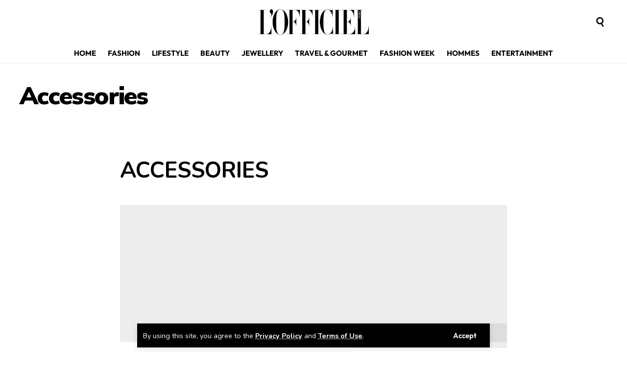

--- FILE ---
content_type: text/html; charset=utf-8
request_url: https://www.google.com/recaptcha/api2/aframe
body_size: 268
content:
<!DOCTYPE HTML><html><head><meta http-equiv="content-type" content="text/html; charset=UTF-8"></head><body><script nonce="azTBx8CUcTJJuYrnOG6_EQ">/** Anti-fraud and anti-abuse applications only. See google.com/recaptcha */ try{var clients={'sodar':'https://pagead2.googlesyndication.com/pagead/sodar?'};window.addEventListener("message",function(a){try{if(a.source===window.parent){var b=JSON.parse(a.data);var c=clients[b['id']];if(c){var d=document.createElement('img');d.src=c+b['params']+'&rc='+(localStorage.getItem("rc::a")?sessionStorage.getItem("rc::b"):"");window.document.body.appendChild(d);sessionStorage.setItem("rc::e",parseInt(sessionStorage.getItem("rc::e")||0)+1);localStorage.setItem("rc::h",'1765339995965');}}}catch(b){}});window.parent.postMessage("_grecaptcha_ready", "*");}catch(b){}</script></body></html>

--- FILE ---
content_type: text/css
request_url: https://lofficiel.in/wp-content/et-cache/49778/et-core-unified-deferred-49778.min.css?ver=1764845837
body_size: 1779
content:
.et-db #et-boc .et-l .et_pb_text_0{font-size:45px}.et-db #et-boc .et-l .et_pb_section_10000{padding-top:14px}.et-db #et-boc .et-l .et_pb_image_10000,.et-db #et-boc .et-l .et_pb_image_10001,.et-db #et-boc .et-l .et_pb_image_10002,.et-db #et-boc .et-l .et_pb_image_10003,.et-db #et-boc .et-l .et_pb_image_10004,.et-db #et-boc .et-l .et_pb_image_10005,.et-db #et-boc .et-l .et_pb_image_10006,.et-db #et-boc .et-l .et_pb_image_10007,.et-db #et-boc .et-l .et_pb_image_10008,.et-db #et-boc .et-l .et_pb_image_10009,.et-db #et-boc .et-l .et_pb_image_10010,.et-db #et-boc .et-l .et_pb_image_10011,.et-db #et-boc .et-l .et_pb_image_10012,.et-db #et-boc .et-l .et_pb_image_10013,.et-db #et-boc .et-l .et_pb_image_10014,.et-db #et-boc .et-l .et_pb_image_10015,.et-db #et-boc .et-l .et_pb_image_10016,.et-db #et-boc .et-l .et_pb_image_10017,.et-db #et-boc .et-l .et_pb_image_10018,.et-db #et-boc .et-l .et_pb_image_10019,.et-db #et-boc .et-l .et_pb_image_10020,.et-db #et-boc .et-l .et_pb_image_10021,.et-db #et-boc .et-l .et_pb_image_10022,.et-db #et-boc .et-l .et_pb_image_10023,.et-db #et-boc .et-l .et_pb_image_10024,.et-db #et-boc .et-l .et_pb_image_10025,.et-db #et-boc .et-l .et_pb_image_10026,.et-db #et-boc .et-l .et_pb_image_10028,.et-db #et-boc .et-l .et_pb_image_10030,.et-db #et-boc .et-l .et_pb_image_10031,.et-db #et-boc .et-l .et_pb_image_10032,.et-db #et-boc .et-l .et_pb_image_10033,.et-db #et-boc .et-l .et_pb_image_10034,.et-db #et-boc .et-l .et_pb_image_10035,.et-db #et-boc .et-l .et_pb_image_10036,.et-db #et-boc .et-l .et_pb_image_10037,.et-db #et-boc .et-l .et_pb_image_10038,.et-db #et-boc .et-l .et_pb_image_10039,.et-db #et-boc .et-l .et_pb_image_10041,.et-db #et-boc .et-l .et_pb_image_10043,.et-db #et-boc .et-l .et_pb_image_10045,.et-db #et-boc .et-l .et_pb_image_10046,.et-db #et-boc .et-l .et_pb_image_10047,.et-db #et-boc .et-l .et_pb_image_10049,.et-db #et-boc .et-l .et_pb_image_10051,.et-db #et-boc .et-l .et_pb_image_10053,.et-db #et-boc .et-l .et_pb_image_10055,.et-db #et-boc .et-l .et_pb_image_10056,.et-db #et-boc .et-l .et_pb_image_10057,.et-db #et-boc .et-l .et_pb_image_10058,.et-db #et-boc .et-l .et_pb_image_10059,.et-db #et-boc .et-l .et_pb_image_10060,.et-db #et-boc .et-l .et_pb_image_10061,.et-db #et-boc .et-l .et_pb_image_10062,.et-db #et-boc .et-l .et_pb_image_10063,.et-db #et-boc .et-l .et_pb_image_10064,.et-db #et-boc .et-l .et_pb_image_10065,.et-db #et-boc .et-l .et_pb_image_10066,.et-db #et-boc .et-l .et_pb_image_10067,.et-db #et-boc .et-l .et_pb_image_10068,.et-db #et-boc .et-l .et_pb_image_10069,.et-db #et-boc .et-l .et_pb_image_10070,.et-db #et-boc .et-l .et_pb_image_10071,.et-db #et-boc .et-l .et_pb_image_10072,.et-db #et-boc .et-l .et_pb_image_10073,.et-db #et-boc .et-l .et_pb_image_10074,.et-db #et-boc .et-l .et_pb_image_10075,.et-db #et-boc .et-l .et_pb_image_10076,.et-db #et-boc .et-l .et_pb_image_10077,.et-db #et-boc .et-l .et_pb_image_10078,.et-db #et-boc .et-l .et_pb_image_10079,.et-db #et-boc .et-l .et_pb_image_10080,.et-db #et-boc .et-l .et_pb_image_10081,.et-db #et-boc .et-l .et_pb_image_10082,.et-db #et-boc .et-l .et_pb_image_10083,.et-db #et-boc .et-l .et_pb_image_10084,.et-db #et-boc .et-l .et_pb_image_10085,.et-db #et-boc .et-l .et_pb_image_10086,.et-db #et-boc .et-l .et_pb_image_10087,.et-db #et-boc .et-l .et_pb_image_10088,.et-db #et-boc .et-l .et_pb_image_10090,.et-db #et-boc .et-l .et_pb_image_10092,.et-db #et-boc .et-l .et_pb_image_10094,.et-db #et-boc .et-l .et_pb_image_10095,.et-db #et-boc .et-l .et_pb_image_10096,.et-db #et-boc .et-l .et_pb_image_10098,.et-db #et-boc .et-l .et_pb_image_10100,.et-db #et-boc .et-l .et_pb_image_10102,.et-db #et-boc .et-l .et_pb_image_10103,.et-db #et-boc .et-l .et_pb_image_10104,.et-db #et-boc .et-l .et_pb_image_10106,.et-db #et-boc .et-l .et_pb_image_10108,.et-db #et-boc .et-l .et_pb_image_10110,.et-db #et-boc .et-l .et_pb_image_10111,.et-db #et-boc .et-l .et_pb_image_10112,.et-db #et-boc .et-l .et_pb_image_10114,.et-db #et-boc .et-l .et_pb_image_10116,.et-db #et-boc .et-l .et_pb_image_10118,.et-db #et-boc .et-l .et_pb_image_10119,.et-db #et-boc .et-l .et_pb_image_10120,.et-db #et-boc .et-l .et_pb_image_10121,.et-db #et-boc .et-l .et_pb_image_10122,.et-db #et-boc .et-l .et_pb_image_10123,.et-db #et-boc .et-l .et_pb_image_10124,.et-db #et-boc .et-l .et_pb_image_10125,.et-db #et-boc .et-l .et_pb_image_10126,.et-db #et-boc .et-l .et_pb_image_10127,.et-db #et-boc .et-l .et_pb_image_10128,.et-db #et-boc .et-l .et_pb_image_10130,.et-db #et-boc .et-l .et_pb_image_10131,.et-db #et-boc .et-l .et_pb_image_10132,.et-db #et-boc .et-l .et_pb_image_10133,.et-db #et-boc .et-l .et_pb_image_10134,.et-db #et-boc .et-l .et_pb_image_10135,.et-db #et-boc .et-l .et_pb_image_10136,.et-db #et-boc .et-l .et_pb_image_10137,.et-db #et-boc .et-l .et_pb_image_10138,.et-db #et-boc .et-l .et_pb_image_10140,.et-db #et-boc .et-l .et_pb_image_10141,.et-db #et-boc .et-l .et_pb_image_10142,.et-db #et-boc .et-l .et_pb_image_10143,.et-db #et-boc .et-l .et_pb_image_10144,.et-db #et-boc .et-l .et_pb_image_10145,.et-db #et-boc .et-l .et_pb_image_10146,.et-db #et-boc .et-l .et_pb_image_10148,.et-db #et-boc .et-l .et_pb_image_10149,.et-db #et-boc .et-l .et_pb_image_10150,.et-db #et-boc .et-l .et_pb_image_10151,.et-db #et-boc .et-l .et_pb_image_10152,.et-db #et-boc .et-l .et_pb_image_10153,.et-db #et-boc .et-l .et_pb_image_10154,.et-db #et-boc .et-l .et_pb_image_10155,.et-db #et-boc .et-l .et_pb_image_10156,.et-db #et-boc .et-l .et_pb_image_10157,.et-db #et-boc .et-l .et_pb_image_10158,.et-db #et-boc .et-l .et_pb_image_10159,.et-db #et-boc .et-l .et_pb_image_10160,.et-db #et-boc .et-l .et_pb_image_10161,.et-db #et-boc .et-l .et_pb_image_10162,.et-db #et-boc .et-l .et_pb_image_10163,.et-db #et-boc .et-l .et_pb_image_10164,.et-db #et-boc .et-l .et_pb_image_10165,.et-db #et-boc .et-l .et_pb_image_10166,.et-db #et-boc .et-l .et_pb_image_10167,.et-db #et-boc .et-l .et_pb_image_10168,.et-db #et-boc .et-l .et_pb_image_10169,.et-db #et-boc .et-l .et_pb_image_10170,.et-db #et-boc .et-l .et_pb_image_10171,.et-db #et-boc .et-l .et_pb_image_10172,.et-db #et-boc .et-l .et_pb_image_10173,.et-db #et-boc .et-l .et_pb_image_10174,.et-db #et-boc .et-l .et_pb_image_10175,.et-db #et-boc .et-l .et_pb_image_10176,.et-db #et-boc .et-l .et_pb_image_10177,.et-db #et-boc .et-l .et_pb_image_10178{text-align:left;margin-left:0}.et-db #et-boc .et-l .et_pb_section_10001{padding-top:21px;padding-bottom:21px}.et-db #et-boc .et-l .et_pb_row_10010.et_pb_row{padding-top:11px!important;padding-bottom:12px!important;padding-top:11px;padding-bottom:12px}.et-db #et-boc .et-l .et_pb_row_10011.et_pb_row{padding-top:11px!important;padding-bottom:17px!important;padding-top:11px;padding-bottom:17px}.et-db #et-boc .et-l .et_pb_row_10012.et_pb_row{padding-top:13px!important;padding-bottom:2px!important;padding-top:13px;padding-bottom:2px}.et-db #et-boc .et-l .et_pb_row_10013.et_pb_row{padding-top:20px!important;padding-bottom:15px!important;padding-top:20px;padding-bottom:15px}.et-db #et-boc .et-l .et_pb_row_10014.et_pb_row{padding-top:19px!important;padding-bottom:14px!important;padding-top:19px;padding-bottom:14px}.et-db #et-boc .et-l .et_pb_row_10015.et_pb_row{padding-top:16px!important;padding-bottom:15px!important;padding-top:16px;padding-bottom:15px}.et-db #et-boc .et-l .et_pb_row_10016.et_pb_row{padding-top:11px!important;padding-bottom:8px!important;padding-top:11px;padding-bottom:8px}.et-db #et-boc .et-l .et_pb_row_10017.et_pb_row{padding-top:17px!important;padding-bottom:17px!important;padding-top:17px;padding-bottom:17px}.et-db #et-boc .et-l .et_pb_row_10018.et_pb_row{padding-top:14px!important;padding-bottom:13px!important;padding-top:14px;padding-bottom:13px}.et-db #et-boc .et-l .et_pb_row_10019.et_pb_row{padding-top:14px!important;padding-bottom:14px!important;padding-top:14px;padding-bottom:14px}.et-db #et-boc .et-l .et_pb_row_10020.et_pb_row{padding-top:11px!important;padding-bottom:9px!important;padding-top:11px;padding-bottom:9px}.et-db #et-boc .et-l .et_pb_section_10002{padding-top:17px;padding-bottom:15px}.et-db #et-boc .et-l .et_pb_row_10022.et_pb_row{padding-top:19px!important;padding-bottom:13px!important;padding-top:19px;padding-bottom:13px}.et-db #et-boc .et-l .et_pb_row_10023.et_pb_row{padding-top:13px!important;padding-bottom:13px!important;padding-top:13px;padding-bottom:13px}.et-db #et-boc .et-l .et_pb_row_10024.et_pb_row{padding-top:12px!important;padding-bottom:17px!important;padding-top:12px;padding-bottom:17px}.et-db #et-boc .et-l .et_pb_row_10025{min-height:150px}.et-db #et-boc .et-l .et_pb_row_10025.et_pb_row{padding-top:10px!important;padding-bottom:20px!important;padding-top:10px;padding-bottom:20px}.et-db #et-boc .et-l .et_pb_row_10026.et_pb_row{padding-top:15px!important;padding-bottom:15px!important;padding-top:15px;padding-bottom:15px}.et-db #et-boc .et-l .et_pb_row_10027.et_pb_row,.et-db #et-boc .et-l .et_pb_row_10029.et_pb_row{padding-top:12px!important;padding-bottom:8px!important;padding-top:12px;padding-bottom:8px}.et-db #et-boc .et-l .et_pb_row_10028.et_pb_row{padding-top:14px!important;padding-bottom:16px!important;padding-top:14px;padding-bottom:16px}.et-db #et-boc .et-l .et_pb_row_10030.et_pb_row{padding-top:18px!important;padding-bottom:10px!important;padding-top:18px;padding-bottom:10px}.et-db #et-boc .et-l .et_pb_row_10031.et_pb_row{padding-top:13px!important;padding-bottom:15px!important;padding-top:13px;padding-bottom:15px}.et-db #et-boc .et-l .et_pb_row_10032.et_pb_row,.et-db #et-boc .et-l .et_pb_row_10034.et_pb_row{padding-top:15px!important;padding-bottom:13px!important;padding-top:15px;padding-bottom:13px}.et-db #et-boc .et-l .et_pb_row_10033.et_pb_row{padding-top:10px!important;padding-bottom:18px!important;padding-top:10px;padding-bottom:18px}.et-db #et-boc .et-l .et_pb_row_10035.et_pb_row{padding-top:10px!important;padding-bottom:13px!important;padding-top:10px;padding-bottom:13px}.et-db #et-boc .et-l .et_pb_row_10036.et_pb_row{padding-top:18px!important;padding-bottom:14px!important;padding-top:18px;padding-bottom:14px}.et-db #et-boc .et-l .et_pb_row_10037.et_pb_row{padding-top:10px!important;padding-bottom:14px!important;padding-top:10px;padding-bottom:14px}.et-db #et-boc .et-l .et_pb_section_10003,.et-db #et-boc .et-l .et_pb_section_10004,.et-db #et-boc .et-l .et_pb_section_10008,.et-db #et-boc .et-l .et_pb_section_10009,.et-db #et-boc .et-l .et_pb_section_10010{padding-top:0px;padding-bottom:0px}.et-db #et-boc .et-l .et_pb_text_10019,.et-db #et-boc .et-l .et_pb_text_10024{margin-top:-18px!important}.et-db #et-boc .et-l .et_pb_row_10040.et_pb_row,.et-db #et-boc .et-l .et_pb_row_10041.et_pb_row,.et-db #et-boc .et-l .et_pb_row_10042.et_pb_row,.et-db #et-boc .et-l .et_pb_row_10043.et_pb_row,.et-db #et-boc .et-l .et_pb_row_10044.et_pb_row,.et-db #et-boc .et-l .et_pb_row_10045.et_pb_row,.et-db #et-boc .et-l .et_pb_row_10046.et_pb_row,.et-db #et-boc .et-l .et_pb_row_10047.et_pb_row,.et-db #et-boc .et-l .et_pb_row_10049.et_pb_row,.et-db #et-boc .et-l .et_pb_row_10050.et_pb_row,.et-db #et-boc .et-l .et_pb_row_10053.et_pb_row,.et-db #et-boc .et-l .et_pb_row_10068.et_pb_row{padding-top:0px!important;padding-top:0px}.et-db #et-boc .et-l .et_pb_row_10051.et_pb_row,.et-db #et-boc .et-l .et_pb_row_10054.et_pb_row,.et-db #et-boc .et-l .et_pb_row_10056.et_pb_row,.et-db #et-boc .et-l .et_pb_row_10060.et_pb_row,.et-db #et-boc .et-l .et_pb_row_10062.et_pb_row,.et-db #et-boc .et-l .et_pb_row_10070.et_pb_row,.et-db #et-boc .et-l .et_pb_row_10073.et_pb_row,.et-db #et-boc .et-l .et_pb_row_10080.et_pb_row,.et-db #et-boc .et-l .et_pb_row_10083.et_pb_row,.et-db #et-boc .et-l .et_pb_row_10122.et_pb_row,.et-db #et-boc .et-l .et_pb_row_10126.et_pb_row,.et-db #et-boc .et-l .et_pb_row_10128.et_pb_row,.et-db #et-boc .et-l .et_pb_row_10132.et_pb_row,.et-db #et-boc .et-l .et_pb_row_10135.et_pb_row,.et-db #et-boc .et-l .et_pb_row_10142.et_pb_row,.et-db #et-boc .et-l .et_pb_row_10145.et_pb_row,.et-db #et-boc .et-l .et_pb_row_10152.et_pb_row,.et-db #et-boc .et-l .et_pb_row_10155.et_pb_row,.et-db #et-boc .et-l .et_pb_row_10162.et_pb_row,.et-db #et-boc .et-l .et_pb_row_10165.et_pb_row,.et-db #et-boc .et-l .et_pb_row_10172.et_pb_row,.et-db #et-boc .et-l .et_pb_row_10176.et_pb_row,.et-db #et-boc .et-l .et_pb_row_10178.et_pb_row,.et-db #et-boc .et-l .et_pb_row_10182.et_pb_row,.et-db #et-boc .et-l .et_pb_row_10186.et_pb_row,.et-db #et-boc .et-l .et_pb_row_10188.et_pb_row,.et-db #et-boc .et-l .et_pb_row_10196.et_pb_row,.et-db #et-boc .et-l .et_pb_row_10197.et_pb_row,.et-db #et-boc .et-l .et_pb_row_10198.et_pb_row,.et-db #et-boc .et-l .et_pb_row_10199.et_pb_row,.et-db #et-boc .et-l .et_pb_row_10200.et_pb_row,.et-db #et-boc .et-l .et_pb_row_10201.et_pb_row,.et-db #et-boc .et-l .et_pb_row_10202.et_pb_row,.et-db #et-boc .et-l .et_pb_row_10203.et_pb_row,.et-db #et-boc .et-l .et_pb_row_10207.et_pb_row,.et-db #et-boc .et-l .et_pb_row_10208.et_pb_row,.et-db #et-boc .et-l .et_pb_row_10209.et_pb_row,.et-db #et-boc .et-l .et_pb_row_10210.et_pb_row,.et-db #et-boc .et-l .et_pb_row_10211.et_pb_row,.et-db #et-boc .et-l .et_pb_row_10212.et_pb_row,.et-db #et-boc .et-l .et_pb_row_10213.et_pb_row,.et-db #et-boc .et-l .et_pb_row_10217.et_pb_row,.et-db #et-boc .et-l .et_pb_row_10218.et_pb_row,.et-db #et-boc .et-l .et_pb_row_10219.et_pb_row,.et-db #et-boc .et-l .et_pb_row_10220.et_pb_row,.et-db #et-boc .et-l .et_pb_row_10221.et_pb_row,.et-db #et-boc .et-l .et_pb_row_10222.et_pb_row,.et-db #et-boc .et-l .et_pb_row_10223.et_pb_row,.et-db #et-boc .et-l .et_pb_row_10233.et_pb_row,.et-db #et-boc .et-l .et_pb_row_10234.et_pb_row,.et-db #et-boc .et-l .et_pb_row_10244.et_pb_row,.et-db #et-boc .et-l .et_pb_row_10245.et_pb_row,.et-db #et-boc .et-l .et_pb_row_10255.et_pb_row,.et-db #et-boc .et-l .et_pb_row_10256.et_pb_row{padding-top:0px!important;padding-bottom:0px!important;padding-top:0px;padding-bottom:0px}.et-db #et-boc .et-l .et_pb_row_10052.et_pb_row{padding-top:0px!important;padding-bottom:5px!important;margin-top:23px!important;margin-right:auto!important;margin-left:auto!important;padding-top:0px;padding-bottom:5px}.et-db #et-boc .et-l .et_pb_image_10027{padding-bottom:19px;text-align:left;margin-left:0}.et-db #et-boc .et-l .et_pb_image_10029{padding-bottom:21px;text-align:left;margin-left:0}.et-db #et-boc .et-l .et_pb_row_10055.et_pb_row{padding-top:6px!important;padding-bottom:5px!important;padding-top:6px;padding-bottom:5px}.et-db #et-boc .et-l .et_pb_section_10005,.et-db #et-boc .et-l .et_pb_section_10011,.et-db #et-boc .et-l .et_pb_section_10012,.et-db #et-boc .et-l .et_pb_section_10013,.et-db #et-boc .et-l .et_pb_section_10014,.et-db #et-boc .et-l .et_pb_section_10016{padding-top:0px;padding-bottom:9px}.et-db #et-boc .et-l .et_pb_text_10032,.et-db #et-boc .et-l .et_pb_text_10040,.et-db #et-boc .et-l .et_pb_text_10050,.et-db #et-boc .et-l .et_pb_text_10092,.et-db #et-boc .et-l .et_pb_text_10098,.et-db #et-boc .et-l .et_pb_text_10108,.et-db #et-boc .et-l .et_pb_text_10118,.et-db #et-boc .et-l .et_pb_text_10128,.et-db #et-boc .et-l .et_pb_text_10138,.et-db #et-boc .et-l .et_pb_text_10144{padding-bottom:7px!important}.et-db #et-boc .et-l .et_pb_row_10057.et_pb_row,.et-db #et-boc .et-l .et_pb_row_10123.et_pb_row,.et-db #et-boc .et-l .et_pb_row_10173.et_pb_row{padding-top:0px!important;padding-bottom:7px!important;padding-top:0px;padding-bottom:7px}.et-db #et-boc .et-l .et_pb_row_10058.et_pb_row,.et-db #et-boc .et-l .et_pb_row_10072.et_pb_row,.et-db #et-boc .et-l .et_pb_row_10082.et_pb_row,.et-db #et-boc .et-l .et_pb_row_10124.et_pb_row,.et-db #et-boc .et-l .et_pb_row_10134.et_pb_row,.et-db #et-boc .et-l .et_pb_row_10144.et_pb_row,.et-db #et-boc .et-l .et_pb_row_10154.et_pb_row,.et-db #et-boc .et-l .et_pb_row_10164.et_pb_row,.et-db #et-boc .et-l .et_pb_row_10174.et_pb_row,.et-db #et-boc .et-l .et_pb_row_10184.et_pb_row{padding-top:0px!important;padding-bottom:15px!important;padding-top:0px;padding-bottom:15px}.et-db #et-boc .et-l .et_pb_row_10059.et_pb_row,.et-db #et-boc .et-l .et_pb_row_10125.et_pb_row,.et-db #et-boc .et-l .et_pb_row_10175.et_pb_row,.et-db #et-boc .et-l .et_pb_row_10185.et_pb_row{padding-top:0px!important;padding-bottom:13px!important;padding-top:0px;padding-bottom:13px}.et-db #et-boc .et-l .et_pb_row_10061.et_pb_row,.et-db #et-boc .et-l .et_pb_row_10127.et_pb_row,.et-db #et-boc .et-l .et_pb_row_10177.et_pb_row,.et-db #et-boc .et-l .et_pb_row_10187.et_pb_row{padding-top:14px!important;padding-bottom:10px!important;padding-top:14px;padding-bottom:10px}.et-db #et-boc .et-l .et_pb_row_10063.et_pb_row,.et-db #et-boc .et-l .et_pb_row_10129.et_pb_row,.et-db #et-boc .et-l .et_pb_row_10179.et_pb_row,.et-db #et-boc .et-l .et_pb_row_10189.et_pb_row{padding-top:11px!important;padding-bottom:10px!important;padding-top:11px;padding-bottom:10px}.et-db #et-boc .et-l .et_pb_text_10036,.et-db #et-boc .et-l .et_pb_text_10096,.et-db #et-boc .et-l .et_pb_text_10142,.et-db #et-boc .et-l .et_pb_text_10148{padding-bottom:8px!important}.et-db #et-boc .et-l .et_pb_row_10064.et_pb_row,.et-db #et-boc .et-l .et_pb_row_10075.et_pb_row,.et-db #et-boc .et-l .et_pb_row_10085.et_pb_row,.et-db #et-boc .et-l .et_pb_row_10130.et_pb_row,.et-db #et-boc .et-l .et_pb_row_10137.et_pb_row,.et-db #et-boc .et-l .et_pb_row_10147.et_pb_row,.et-db #et-boc .et-l .et_pb_row_10157.et_pb_row,.et-db #et-boc .et-l .et_pb_row_10167.et_pb_row,.et-db #et-boc .et-l .et_pb_row_10180.et_pb_row,.et-db #et-boc .et-l .et_pb_row_10190.et_pb_row{padding-top:0px!important;padding-bottom:0px!important;margin-top:-14px!important;margin-right:auto!important;margin-left:auto!important;padding-top:0px;padding-bottom:0px}.et-db #et-boc .et-l .et_pb_row_10065.et_pb_row,.et-db #et-boc .et-l .et_pb_row_10131.et_pb_row,.et-db #et-boc .et-l .et_pb_row_10181.et_pb_row,.et-db #et-boc .et-l .et_pb_row_10191.et_pb_row{padding-top:11px!important;padding-bottom:0px!important;padding-top:11px;padding-bottom:0px}.et-db #et-boc .et-l .et_pb_row_10067.et_pb_row,.et-db #et-boc .et-l .et_pb_row_10069.et_pb_row{padding-top:1px!important;padding-top:1px}.et-db #et-boc .et-l .et_pb_section_10006,.et-db #et-boc .et-l .et_pb_section_10007,.et-db #et-boc .et-l .et_pb_section_10015,.et-db #et-boc .et-l .et_pb_section_10017{padding-top:18px;padding-bottom:9px}.et-db #et-boc .et-l .et_pb_row_10071.et_pb_row,.et-db #et-boc .et-l .et_pb_row_10081.et_pb_row,.et-db #et-boc .et-l .et_pb_row_10163.et_pb_row,.et-db #et-boc .et-l .et_pb_row_10183.et_pb_row{padding-top:12px!important;padding-bottom:7px!important;padding-top:12px;padding-bottom:7px}.et-db #et-boc .et-l .et_pb_row_10074.et_pb_row,.et-db #et-boc .et-l .et_pb_row_10084.et_pb_row,.et-db #et-boc .et-l .et_pb_row_10136.et_pb_row,.et-db #et-boc .et-l .et_pb_row_10146.et_pb_row,.et-db #et-boc .et-l .et_pb_row_10156.et_pb_row,.et-db #et-boc .et-l .et_pb_row_10166.et_pb_row{padding-top:0px!important;padding-bottom:0px!important;margin-top:21px!important;margin-right:auto!important;margin-left:auto!important;padding-top:0px;padding-bottom:0px}.et-db #et-boc .et-l .et_pb_image_10040,.et-db #et-boc .et-l .et_pb_image_10048,.et-db #et-boc .et-l .et_pb_image_10089,.et-db #et-boc .et-l .et_pb_image_10097,.et-db #et-boc .et-l .et_pb_image_10105,.et-db #et-boc .et-l .et_pb_image_10113{margin-top:20px!important;text-align:left;margin-left:0}.et-db #et-boc .et-l .et_pb_row_10076.et_pb_row,.et-db #et-boc .et-l .et_pb_row_10086.et_pb_row,.et-db #et-boc .et-l .et_pb_row_10138.et_pb_row,.et-db #et-boc .et-l .et_pb_row_10148.et_pb_row,.et-db #et-boc .et-l .et_pb_row_10158.et_pb_row,.et-db #et-boc .et-l .et_pb_row_10168.et_pb_row{padding-top:5px!important;margin-top:17px!important;margin-right:auto!important;margin-left:auto!important;padding-top:5px}.et-db #et-boc .et-l .et_pb_row_10077.et_pb_row,.et-db #et-boc .et-l .et_pb_row_10087.et_pb_row,.et-db #et-boc .et-l .et_pb_row_10139.et_pb_row,.et-db #et-boc .et-l .et_pb_row_10149.et_pb_row,.et-db #et-boc .et-l .et_pb_row_10159.et_pb_row,.et-db #et-boc .et-l .et_pb_row_10169.et_pb_row{padding-top:2px!important;padding-bottom:20px!important;margin-top:-10px!important;margin-right:auto!important;margin-left:auto!important;padding-top:2px;padding-bottom:20px}.et-db #et-boc .et-l .et_pb_image_10042,.et-db #et-boc .et-l .et_pb_image_10050,.et-db #et-boc .et-l .et_pb_image_10091,.et-db #et-boc .et-l .et_pb_image_10099,.et-db #et-boc .et-l .et_pb_image_10107,.et-db #et-boc .et-l .et_pb_image_10115{padding-bottom:24px;text-align:left;margin-left:0}.et-db #et-boc .et-l .et_pb_row_10078.et_pb_row,.et-db #et-boc .et-l .et_pb_row_10079.et_pb_row,.et-db #et-boc .et-l .et_pb_row_10088.et_pb_row,.et-db #et-boc .et-l .et_pb_row_10089.et_pb_row,.et-db #et-boc .et-l .et_pb_row_10090.et_pb_row,.et-db #et-boc .et-l .et_pb_row_10091.et_pb_row,.et-db #et-boc .et-l .et_pb_row_10092.et_pb_row,.et-db #et-boc .et-l .et_pb_row_10140.et_pb_row,.et-db #et-boc .et-l .et_pb_row_10141.et_pb_row,.et-db #et-boc .et-l .et_pb_row_10150.et_pb_row,.et-db #et-boc .et-l .et_pb_row_10151.et_pb_row,.et-db #et-boc .et-l .et_pb_row_10160.et_pb_row,.et-db #et-boc .et-l .et_pb_row_10161.et_pb_row,.et-db #et-boc .et-l .et_pb_row_10170.et_pb_row,.et-db #et-boc .et-l .et_pb_row_10171.et_pb_row{padding-top:2px!important;padding-bottom:20px!important;margin-top:-25px!important;margin-right:auto!important;margin-left:auto!important;padding-top:2px;padding-bottom:20px}.et-db #et-boc .et-l .et_pb_image_10044,.et-db #et-boc .et-l .et_pb_image_10052,.et-db #et-boc .et-l .et_pb_image_10093,.et-db #et-boc .et-l .et_pb_image_10101,.et-db #et-boc .et-l .et_pb_image_10109,.et-db #et-boc .et-l .et_pb_image_10117{padding-bottom:27px;margin-top:21px!important;text-align:left;margin-left:0}.et-db #et-boc .et-l .et_pb_image_10054 .et_pb_image_wrap img{min-height:414.5px}.et-db #et-boc .et-l .et_pb_image_10054{padding-bottom:27px;margin-top:27px!important;text-align:left;margin-left:0}.et-db #et-boc .et-l .et_pb_row_10093.et_pb_row{padding-top:18px!important;padding-bottom:20px!important;margin-top:-25px!important;margin-right:auto!important;margin-left:auto!important;padding-top:18px;padding-bottom:20px}.et-db #et-boc .et-l .et_pb_row_10094.et_pb_row,.et-db #et-boc .et-l .et_pb_row_10095.et_pb_row,.et-db #et-boc .et-l .et_pb_row_10096.et_pb_row,.et-db #et-boc .et-l .et_pb_row_10097.et_pb_row,.et-db #et-boc .et-l .et_pb_row_10098.et_pb_row,.et-db #et-boc .et-l .et_pb_row_10099.et_pb_row,.et-db #et-boc .et-l .et_pb_row_10100.et_pb_row,.et-db #et-boc .et-l .et_pb_row_10101.et_pb_row,.et-db #et-boc .et-l .et_pb_row_10102.et_pb_row,.et-db #et-boc .et-l .et_pb_row_10103.et_pb_row,.et-db #et-boc .et-l .et_pb_row_10104.et_pb_row,.et-db #et-boc .et-l .et_pb_row_10105.et_pb_row,.et-db #et-boc .et-l .et_pb_row_10106.et_pb_row,.et-db #et-boc .et-l .et_pb_row_10107.et_pb_row,.et-db #et-boc .et-l .et_pb_row_10108.et_pb_row,.et-db #et-boc .et-l .et_pb_row_10109.et_pb_row,.et-db #et-boc .et-l .et_pb_row_10110.et_pb_row,.et-db #et-boc .et-l .et_pb_row_10111.et_pb_row,.et-db #et-boc .et-l .et_pb_row_10112.et_pb_row,.et-db #et-boc .et-l .et_pb_row_10113.et_pb_row,.et-db #et-boc .et-l .et_pb_row_10114.et_pb_row,.et-db #et-boc .et-l .et_pb_row_10115.et_pb_row,.et-db #et-boc .et-l .et_pb_row_10116.et_pb_row,.et-db #et-boc .et-l .et_pb_row_10117.et_pb_row,.et-db #et-boc .et-l .et_pb_row_10118.et_pb_row,.et-db #et-boc .et-l .et_pb_row_10119.et_pb_row,.et-db #et-boc .et-l .et_pb_row_10120.et_pb_row,.et-db #et-boc .et-l .et_pb_row_10121.et_pb_row{padding-bottom:0px!important;padding-bottom:0px}.et-db #et-boc .et-l .et_pb_row_10133.et_pb_row,.et-db #et-boc .et-l .et_pb_row_10143.et_pb_row,.et-db #et-boc .et-l .et_pb_row_10153.et_pb_row{padding-top:1px!important;padding-bottom:7px!important;padding-top:1px;padding-bottom:7px}.et-db #et-boc .et-l .et_pb_section_10018,.et-db #et-boc .et-l .et_pb_section_10019,.et-db #et-boc .et-l .et_pb_section_10020{min-height:1274.9px;padding-top:1px;padding-bottom:0px;margin-top:5px}.et-db #et-boc .et-l .et_pb_row_10192,.et-db #et-boc .et-l .et_pb_row_10204,.et-db #et-boc .et-l .et_pb_row_10214{min-height:0px}.et-db #et-boc .et-l .et_pb_row_10192.et_pb_row,.et-db #et-boc .et-l .et_pb_row_10204.et_pb_row,.et-db #et-boc .et-l .et_pb_row_10214.et_pb_row{padding-top:9px!important;padding-bottom:14px!important;padding-top:9px;padding-bottom:14px}.et-db #et-boc .et-l .et_pb_text_10150,.et-db #et-boc .et-l .et_pb_text_10161,.et-db #et-boc .et-l .et_pb_text_10171{min-height:39.6px}.et-db #et-boc .et-l .et_pb_row_10193.et_pb_row,.et-db #et-boc .et-l .et_pb_row_10205.et_pb_row,.et-db #et-boc .et-l .et_pb_row_10215.et_pb_row{padding-top:0px!important;padding-bottom:6px!important;padding-top:0px;padding-bottom:6px}.et-db #et-boc .et-l .et_pb_text_10151,.et-db #et-boc .et-l .et_pb_text_10162,.et-db #et-boc .et-l .et_pb_text_10172{padding-bottom:0px!important}.et-db #et-boc .et-l .et_pb_row_10194.et_pb_row,.et-db #et-boc .et-l .et_pb_row_10206.et_pb_row,.et-db #et-boc .et-l .et_pb_row_10216.et_pb_row{padding-top:7px!important;padding-bottom:0px!important;padding-top:7px;padding-bottom:0px}.et-db #et-boc .et-l .et_pb_row_10195.et_pb_row,.et-db #et-boc .et-l .et_pb_row_10229.et_pb_row,.et-db #et-boc .et-l .et_pb_row_10240.et_pb_row,.et-db #et-boc .et-l .et_pb_row_10251.et_pb_row{padding-top:8px!important;padding-bottom:0px!important;padding-top:8px;padding-bottom:0px}.et-db #et-boc .et-l .et_pb_image_10129,.et-db #et-boc .et-l .et_pb_image_10139,.et-db #et-boc .et-l .et_pb_image_10147{padding-top:12px;text-align:left;margin-left:0}.et-db #et-boc .et-l .et_pb_section_10021,.et-db #et-boc .et-l .et_pb_section_10022,.et-db #et-boc .et-l .et_pb_section_10023{padding-top:0px;padding-bottom:3px}.et-db #et-boc .et-l .et_pb_row_10224.et_pb_row,.et-db #et-boc .et-l .et_pb_row_10235.et_pb_row,.et-db #et-boc .et-l .et_pb_row_10246.et_pb_row{padding-top:10px!important;padding-bottom:3px!important;padding-top:10px;padding-bottom:3px}.et-db #et-boc .et-l .et_pb_row_10225.et_pb_row,.et-db #et-boc .et-l .et_pb_row_10236.et_pb_row,.et-db #et-boc .et-l .et_pb_row_10247.et_pb_row{padding-top:11px!important;padding-bottom:4px!important;padding-top:11px;padding-bottom:4px}.et-db #et-boc .et-l .et_pb_row_10226.et_pb_row,.et-db #et-boc .et-l .et_pb_row_10231.et_pb_row,.et-db #et-boc .et-l .et_pb_row_10237.et_pb_row,.et-db #et-boc .et-l .et_pb_row_10242.et_pb_row,.et-db #et-boc .et-l .et_pb_row_10248.et_pb_row,.et-db #et-boc .et-l .et_pb_row_10253.et_pb_row{padding-top:5px!important;padding-bottom:3px!important;padding-top:5px;padding-bottom:3px}.et-db #et-boc .et-l .et_pb_row_10227.et_pb_row,.et-db #et-boc .et-l .et_pb_row_10238.et_pb_row,.et-db #et-boc .et-l .et_pb_row_10249.et_pb_row{padding-top:9px!important;padding-bottom:2px!important;padding-top:9px;padding-bottom:2px}.et-db #et-boc .et-l .et_pb_row_10228.et_pb_row,.et-db #et-boc .et-l .et_pb_row_10239.et_pb_row,.et-db #et-boc .et-l .et_pb_row_10250.et_pb_row{padding-top:8px!important;padding-bottom:3px!important;padding-top:8px;padding-bottom:3px}.et-db #et-boc .et-l .et_pb_row_10230.et_pb_row,.et-db #et-boc .et-l .et_pb_row_10241.et_pb_row,.et-db #et-boc .et-l .et_pb_row_10252.et_pb_row{padding-top:6px!important;padding-bottom:4px!important;padding-top:6px;padding-bottom:4px}.et-db #et-boc .et-l .et_pb_row_10232.et_pb_row,.et-db #et-boc .et-l .et_pb_row_10243.et_pb_row,.et-db #et-boc .et-l .et_pb_row_10254.et_pb_row{padding-top:9px!important;padding-bottom:0px!important;padding-top:9px;padding-bottom:0px}@media only screen and (max-width:980px){.et-db #et-boc .et-l .et_pb_image_10000 .et_pb_image_wrap img,.et-db #et-boc .et-l .et_pb_image_10001 .et_pb_image_wrap img,.et-db #et-boc .et-l .et_pb_image_10002 .et_pb_image_wrap img,.et-db #et-boc .et-l .et_pb_image_10003 .et_pb_image_wrap img,.et-db #et-boc .et-l .et_pb_image_10004 .et_pb_image_wrap img,.et-db #et-boc .et-l .et_pb_image_10005 .et_pb_image_wrap img,.et-db #et-boc .et-l .et_pb_image_10006 .et_pb_image_wrap img,.et-db #et-boc .et-l .et_pb_image_10007 .et_pb_image_wrap img,.et-db #et-boc .et-l .et_pb_image_10008 .et_pb_image_wrap img,.et-db #et-boc .et-l .et_pb_image_10009 .et_pb_image_wrap img,.et-db #et-boc .et-l .et_pb_image_10010 .et_pb_image_wrap img,.et-db #et-boc .et-l .et_pb_image_10011 .et_pb_image_wrap img,.et-db #et-boc .et-l .et_pb_image_10012 .et_pb_image_wrap img,.et-db #et-boc .et-l .et_pb_image_10013 .et_pb_image_wrap img,.et-db #et-boc .et-l .et_pb_image_10014 .et_pb_image_wrap img,.et-db #et-boc .et-l .et_pb_image_10015 .et_pb_image_wrap img,.et-db #et-boc .et-l .et_pb_image_10016 .et_pb_image_wrap img,.et-db #et-boc .et-l .et_pb_image_10017 .et_pb_image_wrap img,.et-db #et-boc .et-l .et_pb_image_10018 .et_pb_image_wrap img,.et-db #et-boc .et-l .et_pb_image_10019 .et_pb_image_wrap img,.et-db #et-boc .et-l .et_pb_image_10020 .et_pb_image_wrap img,.et-db #et-boc .et-l .et_pb_image_10021 .et_pb_image_wrap img,.et-db #et-boc .et-l .et_pb_image_10022 .et_pb_image_wrap img,.et-db #et-boc .et-l .et_pb_image_10023 .et_pb_image_wrap img,.et-db #et-boc .et-l .et_pb_image_10024 .et_pb_image_wrap img,.et-db #et-boc .et-l .et_pb_image_10025 .et_pb_image_wrap img,.et-db #et-boc .et-l .et_pb_image_10026 .et_pb_image_wrap img,.et-db #et-boc .et-l .et_pb_image_10027 .et_pb_image_wrap img,.et-db #et-boc .et-l .et_pb_image_10028 .et_pb_image_wrap img,.et-db #et-boc .et-l .et_pb_image_10029 .et_pb_image_wrap img,.et-db #et-boc .et-l .et_pb_image_10030 .et_pb_image_wrap img,.et-db #et-boc .et-l .et_pb_image_10031 .et_pb_image_wrap img,.et-db #et-boc .et-l .et_pb_image_10032 .et_pb_image_wrap img,.et-db #et-boc .et-l .et_pb_image_10033 .et_pb_image_wrap img,.et-db #et-boc .et-l .et_pb_image_10034 .et_pb_image_wrap img,.et-db #et-boc .et-l .et_pb_image_10035 .et_pb_image_wrap img,.et-db #et-boc .et-l .et_pb_image_10036 .et_pb_image_wrap img,.et-db #et-boc .et-l .et_pb_image_10037 .et_pb_image_wrap img,.et-db #et-boc .et-l .et_pb_image_10038 .et_pb_image_wrap img,.et-db #et-boc .et-l .et_pb_image_10039 .et_pb_image_wrap img,.et-db #et-boc .et-l .et_pb_image_10040 .et_pb_image_wrap img,.et-db #et-boc .et-l .et_pb_image_10041 .et_pb_image_wrap img,.et-db #et-boc .et-l .et_pb_image_10042 .et_pb_image_wrap img,.et-db #et-boc .et-l .et_pb_image_10043 .et_pb_image_wrap img,.et-db #et-boc .et-l .et_pb_image_10044 .et_pb_image_wrap img,.et-db #et-boc .et-l .et_pb_image_10045 .et_pb_image_wrap img,.et-db #et-boc .et-l .et_pb_image_10046 .et_pb_image_wrap img,.et-db #et-boc .et-l .et_pb_image_10047 .et_pb_image_wrap img,.et-db #et-boc .et-l .et_pb_image_10048 .et_pb_image_wrap img,.et-db #et-boc .et-l .et_pb_image_10049 .et_pb_image_wrap img,.et-db #et-boc .et-l .et_pb_image_10050 .et_pb_image_wrap img,.et-db #et-boc .et-l .et_pb_image_10051 .et_pb_image_wrap img,.et-db #et-boc .et-l .et_pb_image_10052 .et_pb_image_wrap img,.et-db #et-boc .et-l .et_pb_image_10053 .et_pb_image_wrap img,.et-db #et-boc .et-l .et_pb_image_10054 .et_pb_image_wrap img,.et-db #et-boc .et-l .et_pb_image_10055 .et_pb_image_wrap img,.et-db #et-boc .et-l .et_pb_image_10056 .et_pb_image_wrap img,.et-db #et-boc .et-l .et_pb_image_10057 .et_pb_image_wrap img,.et-db #et-boc .et-l .et_pb_image_10058 .et_pb_image_wrap img,.et-db #et-boc .et-l .et_pb_image_10059 .et_pb_image_wrap img,.et-db #et-boc .et-l .et_pb_image_10060 .et_pb_image_wrap img,.et-db #et-boc .et-l .et_pb_image_10061 .et_pb_image_wrap img,.et-db #et-boc .et-l .et_pb_image_10062 .et_pb_image_wrap img,.et-db #et-boc .et-l .et_pb_image_10063 .et_pb_image_wrap img,.et-db #et-boc .et-l .et_pb_image_10064 .et_pb_image_wrap img,.et-db #et-boc .et-l .et_pb_image_10065 .et_pb_image_wrap img,.et-db #et-boc .et-l .et_pb_image_10066 .et_pb_image_wrap img,.et-db #et-boc .et-l .et_pb_image_10067 .et_pb_image_wrap img,.et-db #et-boc .et-l .et_pb_image_10068 .et_pb_image_wrap img,.et-db #et-boc .et-l .et_pb_image_10069 .et_pb_image_wrap img,.et-db #et-boc .et-l .et_pb_image_10070 .et_pb_image_wrap img,.et-db #et-boc .et-l .et_pb_image_10071 .et_pb_image_wrap img,.et-db #et-boc .et-l .et_pb_image_10072 .et_pb_image_wrap img,.et-db #et-boc .et-l .et_pb_image_10073 .et_pb_image_wrap img,.et-db #et-boc .et-l .et_pb_image_10074 .et_pb_image_wrap img,.et-db #et-boc .et-l .et_pb_image_10075 .et_pb_image_wrap img,.et-db #et-boc .et-l .et_pb_image_10076 .et_pb_image_wrap img,.et-db #et-boc .et-l .et_pb_image_10077 .et_pb_image_wrap img,.et-db #et-boc .et-l .et_pb_image_10078 .et_pb_image_wrap img,.et-db #et-boc .et-l .et_pb_image_10079 .et_pb_image_wrap img,.et-db #et-boc .et-l .et_pb_image_10080 .et_pb_image_wrap img,.et-db #et-boc .et-l .et_pb_image_10081 .et_pb_image_wrap img,.et-db #et-boc .et-l .et_pb_image_10082 .et_pb_image_wrap img,.et-db #et-boc .et-l .et_pb_image_10083 .et_pb_image_wrap img,.et-db #et-boc .et-l .et_pb_image_10084 .et_pb_image_wrap img,.et-db #et-boc .et-l .et_pb_image_10085 .et_pb_image_wrap img,.et-db #et-boc .et-l .et_pb_image_10086 .et_pb_image_wrap img,.et-db #et-boc .et-l .et_pb_image_10087 .et_pb_image_wrap img,.et-db #et-boc .et-l .et_pb_image_10088 .et_pb_image_wrap img,.et-db #et-boc .et-l .et_pb_image_10089 .et_pb_image_wrap img,.et-db #et-boc .et-l .et_pb_image_10090 .et_pb_image_wrap img,.et-db #et-boc .et-l .et_pb_image_10091 .et_pb_image_wrap img,.et-db #et-boc .et-l .et_pb_image_10092 .et_pb_image_wrap img,.et-db #et-boc .et-l .et_pb_image_10093 .et_pb_image_wrap img,.et-db #et-boc .et-l .et_pb_image_10094 .et_pb_image_wrap img,.et-db #et-boc .et-l .et_pb_image_10095 .et_pb_image_wrap img,.et-db #et-boc .et-l .et_pb_image_10096 .et_pb_image_wrap img,.et-db #et-boc .et-l .et_pb_image_10097 .et_pb_image_wrap img,.et-db #et-boc .et-l .et_pb_image_10098 .et_pb_image_wrap img,.et-db #et-boc .et-l .et_pb_image_10099 .et_pb_image_wrap img,.et-db #et-boc .et-l .et_pb_image_10100 .et_pb_image_wrap img,.et-db #et-boc .et-l .et_pb_image_10101 .et_pb_image_wrap img,.et-db #et-boc .et-l .et_pb_image_10102 .et_pb_image_wrap img,.et-db #et-boc .et-l .et_pb_image_10103 .et_pb_image_wrap img,.et-db #et-boc .et-l .et_pb_image_10104 .et_pb_image_wrap img,.et-db #et-boc .et-l .et_pb_image_10105 .et_pb_image_wrap img,.et-db #et-boc .et-l .et_pb_image_10106 .et_pb_image_wrap img,.et-db #et-boc .et-l .et_pb_image_10107 .et_pb_image_wrap img,.et-db #et-boc .et-l .et_pb_image_10108 .et_pb_image_wrap img,.et-db #et-boc .et-l .et_pb_image_10109 .et_pb_image_wrap img,.et-db #et-boc .et-l .et_pb_image_10110 .et_pb_image_wrap img,.et-db #et-boc .et-l .et_pb_image_10111 .et_pb_image_wrap img,.et-db #et-boc .et-l .et_pb_image_10112 .et_pb_image_wrap img,.et-db #et-boc .et-l .et_pb_image_10113 .et_pb_image_wrap img,.et-db #et-boc .et-l .et_pb_image_10114 .et_pb_image_wrap img,.et-db #et-boc .et-l .et_pb_image_10115 .et_pb_image_wrap img,.et-db #et-boc .et-l .et_pb_image_10116 .et_pb_image_wrap img,.et-db #et-boc .et-l .et_pb_image_10117 .et_pb_image_wrap img,.et-db #et-boc .et-l .et_pb_image_10118 .et_pb_image_wrap img,.et-db #et-boc .et-l .et_pb_image_10119 .et_pb_image_wrap img,.et-db #et-boc .et-l .et_pb_image_10120 .et_pb_image_wrap img,.et-db #et-boc .et-l .et_pb_image_10121 .et_pb_image_wrap img,.et-db #et-boc .et-l .et_pb_image_10122 .et_pb_image_wrap img,.et-db #et-boc .et-l .et_pb_image_10123 .et_pb_image_wrap img,.et-db #et-boc .et-l .et_pb_image_10124 .et_pb_image_wrap img,.et-db #et-boc .et-l .et_pb_image_10125 .et_pb_image_wrap img,.et-db #et-boc .et-l .et_pb_image_10126 .et_pb_image_wrap img,.et-db #et-boc .et-l .et_pb_image_10127 .et_pb_image_wrap img,.et-db #et-boc .et-l .et_pb_image_10128 .et_pb_image_wrap img,.et-db #et-boc .et-l .et_pb_image_10129 .et_pb_image_wrap img,.et-db #et-boc .et-l .et_pb_image_10130 .et_pb_image_wrap img,.et-db #et-boc .et-l .et_pb_image_10131 .et_pb_image_wrap img,.et-db #et-boc .et-l .et_pb_image_10132 .et_pb_image_wrap img,.et-db #et-boc .et-l .et_pb_image_10133 .et_pb_image_wrap img,.et-db #et-boc .et-l .et_pb_image_10134 .et_pb_image_wrap img,.et-db #et-boc .et-l .et_pb_image_10135 .et_pb_image_wrap img,.et-db #et-boc .et-l .et_pb_image_10136 .et_pb_image_wrap img,.et-db #et-boc .et-l .et_pb_image_10137 .et_pb_image_wrap img,.et-db #et-boc .et-l .et_pb_image_10138 .et_pb_image_wrap img,.et-db #et-boc .et-l .et_pb_image_10139 .et_pb_image_wrap img,.et-db #et-boc .et-l .et_pb_image_10140 .et_pb_image_wrap img,.et-db #et-boc .et-l .et_pb_image_10141 .et_pb_image_wrap img,.et-db #et-boc .et-l .et_pb_image_10142 .et_pb_image_wrap img,.et-db #et-boc .et-l .et_pb_image_10143 .et_pb_image_wrap img,.et-db #et-boc .et-l .et_pb_image_10144 .et_pb_image_wrap img,.et-db #et-boc .et-l .et_pb_image_10145 .et_pb_image_wrap img,.et-db #et-boc .et-l .et_pb_image_10146 .et_pb_image_wrap img,.et-db #et-boc .et-l .et_pb_image_10147 .et_pb_image_wrap img,.et-db #et-boc .et-l .et_pb_image_10148 .et_pb_image_wrap img,.et-db #et-boc .et-l .et_pb_image_10149 .et_pb_image_wrap img,.et-db #et-boc .et-l .et_pb_image_10150 .et_pb_image_wrap img,.et-db #et-boc .et-l .et_pb_image_10151 .et_pb_image_wrap img,.et-db #et-boc .et-l .et_pb_image_10152 .et_pb_image_wrap img,.et-db #et-boc .et-l .et_pb_image_10153 .et_pb_image_wrap img,.et-db #et-boc .et-l .et_pb_image_10154 .et_pb_image_wrap img,.et-db #et-boc .et-l .et_pb_image_10155 .et_pb_image_wrap img,.et-db #et-boc .et-l .et_pb_image_10156 .et_pb_image_wrap img,.et-db #et-boc .et-l .et_pb_image_10157 .et_pb_image_wrap img,.et-db #et-boc .et-l .et_pb_image_10158 .et_pb_image_wrap img,.et-db #et-boc .et-l .et_pb_image_10159 .et_pb_image_wrap img,.et-db #et-boc .et-l .et_pb_image_10160 .et_pb_image_wrap img,.et-db #et-boc .et-l .et_pb_image_10161 .et_pb_image_wrap img,.et-db #et-boc .et-l .et_pb_image_10162 .et_pb_image_wrap img,.et-db #et-boc .et-l .et_pb_image_10163 .et_pb_image_wrap img,.et-db #et-boc .et-l .et_pb_image_10164 .et_pb_image_wrap img,.et-db #et-boc .et-l .et_pb_image_10165 .et_pb_image_wrap img,.et-db #et-boc .et-l .et_pb_image_10166 .et_pb_image_wrap img,.et-db #et-boc .et-l .et_pb_image_10167 .et_pb_image_wrap img,.et-db #et-boc .et-l .et_pb_image_10168 .et_pb_image_wrap img,.et-db #et-boc .et-l .et_pb_image_10169 .et_pb_image_wrap img,.et-db #et-boc .et-l .et_pb_image_10170 .et_pb_image_wrap img,.et-db #et-boc .et-l .et_pb_image_10171 .et_pb_image_wrap img,.et-db #et-boc .et-l .et_pb_image_10172 .et_pb_image_wrap img,.et-db #et-boc .et-l .et_pb_image_10173 .et_pb_image_wrap img,.et-db #et-boc .et-l .et_pb_image_10174 .et_pb_image_wrap img,.et-db #et-boc .et-l .et_pb_image_10175 .et_pb_image_wrap img,.et-db #et-boc .et-l .et_pb_image_10176 .et_pb_image_wrap img,.et-db #et-boc .et-l .et_pb_image_10177 .et_pb_image_wrap img,.et-db #et-boc .et-l .et_pb_image_10178 .et_pb_image_wrap img{width:auto}}@media only screen and (max-width:767px){.et-db #et-boc .et-l .et_pb_image_10000 .et_pb_image_wrap img,.et-db #et-boc .et-l .et_pb_image_10001 .et_pb_image_wrap img,.et-db #et-boc .et-l .et_pb_image_10002 .et_pb_image_wrap img,.et-db #et-boc .et-l .et_pb_image_10003 .et_pb_image_wrap img,.et-db #et-boc .et-l .et_pb_image_10004 .et_pb_image_wrap img,.et-db #et-boc .et-l .et_pb_image_10005 .et_pb_image_wrap img,.et-db #et-boc .et-l .et_pb_image_10006 .et_pb_image_wrap img,.et-db #et-boc .et-l .et_pb_image_10007 .et_pb_image_wrap img,.et-db #et-boc .et-l .et_pb_image_10008 .et_pb_image_wrap img,.et-db #et-boc .et-l .et_pb_image_10009 .et_pb_image_wrap img,.et-db #et-boc .et-l .et_pb_image_10010 .et_pb_image_wrap img,.et-db #et-boc .et-l .et_pb_image_10011 .et_pb_image_wrap img,.et-db #et-boc .et-l .et_pb_image_10012 .et_pb_image_wrap img,.et-db #et-boc .et-l .et_pb_image_10013 .et_pb_image_wrap img,.et-db #et-boc .et-l .et_pb_image_10014 .et_pb_image_wrap img,.et-db #et-boc .et-l .et_pb_image_10015 .et_pb_image_wrap img,.et-db #et-boc .et-l .et_pb_image_10016 .et_pb_image_wrap img,.et-db #et-boc .et-l .et_pb_image_10017 .et_pb_image_wrap img,.et-db #et-boc .et-l .et_pb_image_10018 .et_pb_image_wrap img,.et-db #et-boc .et-l .et_pb_image_10019 .et_pb_image_wrap img,.et-db #et-boc .et-l .et_pb_image_10020 .et_pb_image_wrap img,.et-db #et-boc .et-l .et_pb_image_10021 .et_pb_image_wrap img,.et-db #et-boc .et-l .et_pb_image_10022 .et_pb_image_wrap img,.et-db #et-boc .et-l .et_pb_image_10023 .et_pb_image_wrap img,.et-db #et-boc .et-l .et_pb_image_10024 .et_pb_image_wrap img,.et-db #et-boc .et-l .et_pb_image_10025 .et_pb_image_wrap img,.et-db #et-boc .et-l .et_pb_image_10026 .et_pb_image_wrap img,.et-db #et-boc .et-l .et_pb_image_10027 .et_pb_image_wrap img,.et-db #et-boc .et-l .et_pb_image_10028 .et_pb_image_wrap img,.et-db #et-boc .et-l .et_pb_image_10029 .et_pb_image_wrap img,.et-db #et-boc .et-l .et_pb_image_10030 .et_pb_image_wrap img,.et-db #et-boc .et-l .et_pb_image_10031 .et_pb_image_wrap img,.et-db #et-boc .et-l .et_pb_image_10032 .et_pb_image_wrap img,.et-db #et-boc .et-l .et_pb_image_10033 .et_pb_image_wrap img,.et-db #et-boc .et-l .et_pb_image_10034 .et_pb_image_wrap img,.et-db #et-boc .et-l .et_pb_image_10035 .et_pb_image_wrap img,.et-db #et-boc .et-l .et_pb_image_10036 .et_pb_image_wrap img,.et-db #et-boc .et-l .et_pb_image_10037 .et_pb_image_wrap img,.et-db #et-boc .et-l .et_pb_image_10038 .et_pb_image_wrap img,.et-db #et-boc .et-l .et_pb_image_10039 .et_pb_image_wrap img,.et-db #et-boc .et-l .et_pb_image_10040 .et_pb_image_wrap img,.et-db #et-boc .et-l .et_pb_image_10041 .et_pb_image_wrap img,.et-db #et-boc .et-l .et_pb_image_10042 .et_pb_image_wrap img,.et-db #et-boc .et-l .et_pb_image_10043 .et_pb_image_wrap img,.et-db #et-boc .et-l .et_pb_image_10044 .et_pb_image_wrap img,.et-db #et-boc .et-l .et_pb_image_10045 .et_pb_image_wrap img,.et-db #et-boc .et-l .et_pb_image_10046 .et_pb_image_wrap img,.et-db #et-boc .et-l .et_pb_image_10047 .et_pb_image_wrap img,.et-db #et-boc .et-l .et_pb_image_10048 .et_pb_image_wrap img,.et-db #et-boc .et-l .et_pb_image_10049 .et_pb_image_wrap img,.et-db #et-boc .et-l .et_pb_image_10050 .et_pb_image_wrap img,.et-db #et-boc .et-l .et_pb_image_10051 .et_pb_image_wrap img,.et-db #et-boc .et-l .et_pb_image_10052 .et_pb_image_wrap img,.et-db #et-boc .et-l .et_pb_image_10053 .et_pb_image_wrap img,.et-db #et-boc .et-l .et_pb_image_10054 .et_pb_image_wrap img,.et-db #et-boc .et-l .et_pb_image_10055 .et_pb_image_wrap img,.et-db #et-boc .et-l .et_pb_image_10056 .et_pb_image_wrap img,.et-db #et-boc .et-l .et_pb_image_10057 .et_pb_image_wrap img,.et-db #et-boc .et-l .et_pb_image_10058 .et_pb_image_wrap img,.et-db #et-boc .et-l .et_pb_image_10059 .et_pb_image_wrap img,.et-db #et-boc .et-l .et_pb_image_10060 .et_pb_image_wrap img,.et-db #et-boc .et-l .et_pb_image_10061 .et_pb_image_wrap img,.et-db #et-boc .et-l .et_pb_image_10062 .et_pb_image_wrap img,.et-db #et-boc .et-l .et_pb_image_10063 .et_pb_image_wrap img,.et-db #et-boc .et-l .et_pb_image_10064 .et_pb_image_wrap img,.et-db #et-boc .et-l .et_pb_image_10065 .et_pb_image_wrap img,.et-db #et-boc .et-l .et_pb_image_10066 .et_pb_image_wrap img,.et-db #et-boc .et-l .et_pb_image_10067 .et_pb_image_wrap img,.et-db #et-boc .et-l .et_pb_image_10068 .et_pb_image_wrap img,.et-db #et-boc .et-l .et_pb_image_10069 .et_pb_image_wrap img,.et-db #et-boc .et-l .et_pb_image_10070 .et_pb_image_wrap img,.et-db #et-boc .et-l .et_pb_image_10071 .et_pb_image_wrap img,.et-db #et-boc .et-l .et_pb_image_10072 .et_pb_image_wrap img,.et-db #et-boc .et-l .et_pb_image_10073 .et_pb_image_wrap img,.et-db #et-boc .et-l .et_pb_image_10074 .et_pb_image_wrap img,.et-db #et-boc .et-l .et_pb_image_10075 .et_pb_image_wrap img,.et-db #et-boc .et-l .et_pb_image_10076 .et_pb_image_wrap img,.et-db #et-boc .et-l .et_pb_image_10077 .et_pb_image_wrap img,.et-db #et-boc .et-l .et_pb_image_10078 .et_pb_image_wrap img,.et-db #et-boc .et-l .et_pb_image_10079 .et_pb_image_wrap img,.et-db #et-boc .et-l .et_pb_image_10080 .et_pb_image_wrap img,.et-db #et-boc .et-l .et_pb_image_10081 .et_pb_image_wrap img,.et-db #et-boc .et-l .et_pb_image_10082 .et_pb_image_wrap img,.et-db #et-boc .et-l .et_pb_image_10083 .et_pb_image_wrap img,.et-db #et-boc .et-l .et_pb_image_10084 .et_pb_image_wrap img,.et-db #et-boc .et-l .et_pb_image_10085 .et_pb_image_wrap img,.et-db #et-boc .et-l .et_pb_image_10086 .et_pb_image_wrap img,.et-db #et-boc .et-l .et_pb_image_10087 .et_pb_image_wrap img,.et-db #et-boc .et-l .et_pb_image_10088 .et_pb_image_wrap img,.et-db #et-boc .et-l .et_pb_image_10089 .et_pb_image_wrap img,.et-db #et-boc .et-l .et_pb_image_10090 .et_pb_image_wrap img,.et-db #et-boc .et-l .et_pb_image_10091 .et_pb_image_wrap img,.et-db #et-boc .et-l .et_pb_image_10092 .et_pb_image_wrap img,.et-db #et-boc .et-l .et_pb_image_10093 .et_pb_image_wrap img,.et-db #et-boc .et-l .et_pb_image_10094 .et_pb_image_wrap img,.et-db #et-boc .et-l .et_pb_image_10095 .et_pb_image_wrap img,.et-db #et-boc .et-l .et_pb_image_10096 .et_pb_image_wrap img,.et-db #et-boc .et-l .et_pb_image_10097 .et_pb_image_wrap img,.et-db #et-boc .et-l .et_pb_image_10098 .et_pb_image_wrap img,.et-db #et-boc .et-l .et_pb_image_10099 .et_pb_image_wrap img,.et-db #et-boc .et-l .et_pb_image_10100 .et_pb_image_wrap img,.et-db #et-boc .et-l .et_pb_image_10101 .et_pb_image_wrap img,.et-db #et-boc .et-l .et_pb_image_10102 .et_pb_image_wrap img,.et-db #et-boc .et-l .et_pb_image_10103 .et_pb_image_wrap img,.et-db #et-boc .et-l .et_pb_image_10104 .et_pb_image_wrap img,.et-db #et-boc .et-l .et_pb_image_10105 .et_pb_image_wrap img,.et-db #et-boc .et-l .et_pb_image_10106 .et_pb_image_wrap img,.et-db #et-boc .et-l .et_pb_image_10107 .et_pb_image_wrap img,.et-db #et-boc .et-l .et_pb_image_10108 .et_pb_image_wrap img,.et-db #et-boc .et-l .et_pb_image_10109 .et_pb_image_wrap img,.et-db #et-boc .et-l .et_pb_image_10110 .et_pb_image_wrap img,.et-db #et-boc .et-l .et_pb_image_10111 .et_pb_image_wrap img,.et-db #et-boc .et-l .et_pb_image_10112 .et_pb_image_wrap img,.et-db #et-boc .et-l .et_pb_image_10113 .et_pb_image_wrap img,.et-db #et-boc .et-l .et_pb_image_10114 .et_pb_image_wrap img,.et-db #et-boc .et-l .et_pb_image_10115 .et_pb_image_wrap img,.et-db #et-boc .et-l .et_pb_image_10116 .et_pb_image_wrap img,.et-db #et-boc .et-l .et_pb_image_10117 .et_pb_image_wrap img,.et-db #et-boc .et-l .et_pb_image_10118 .et_pb_image_wrap img,.et-db #et-boc .et-l .et_pb_image_10119 .et_pb_image_wrap img,.et-db #et-boc .et-l .et_pb_image_10120 .et_pb_image_wrap img,.et-db #et-boc .et-l .et_pb_image_10121 .et_pb_image_wrap img,.et-db #et-boc .et-l .et_pb_image_10122 .et_pb_image_wrap img,.et-db #et-boc .et-l .et_pb_image_10123 .et_pb_image_wrap img,.et-db #et-boc .et-l .et_pb_image_10124 .et_pb_image_wrap img,.et-db #et-boc .et-l .et_pb_image_10125 .et_pb_image_wrap img,.et-db #et-boc .et-l .et_pb_image_10126 .et_pb_image_wrap img,.et-db #et-boc .et-l .et_pb_image_10127 .et_pb_image_wrap img,.et-db #et-boc .et-l .et_pb_image_10128 .et_pb_image_wrap img,.et-db #et-boc .et-l .et_pb_image_10129 .et_pb_image_wrap img,.et-db #et-boc .et-l .et_pb_image_10130 .et_pb_image_wrap img,.et-db #et-boc .et-l .et_pb_image_10131 .et_pb_image_wrap img,.et-db #et-boc .et-l .et_pb_image_10132 .et_pb_image_wrap img,.et-db #et-boc .et-l .et_pb_image_10133 .et_pb_image_wrap img,.et-db #et-boc .et-l .et_pb_image_10134 .et_pb_image_wrap img,.et-db #et-boc .et-l .et_pb_image_10135 .et_pb_image_wrap img,.et-db #et-boc .et-l .et_pb_image_10136 .et_pb_image_wrap img,.et-db #et-boc .et-l .et_pb_image_10137 .et_pb_image_wrap img,.et-db #et-boc .et-l .et_pb_image_10138 .et_pb_image_wrap img,.et-db #et-boc .et-l .et_pb_image_10139 .et_pb_image_wrap img,.et-db #et-boc .et-l .et_pb_image_10140 .et_pb_image_wrap img,.et-db #et-boc .et-l .et_pb_image_10141 .et_pb_image_wrap img,.et-db #et-boc .et-l .et_pb_image_10142 .et_pb_image_wrap img,.et-db #et-boc .et-l .et_pb_image_10143 .et_pb_image_wrap img,.et-db #et-boc .et-l .et_pb_image_10144 .et_pb_image_wrap img,.et-db #et-boc .et-l .et_pb_image_10145 .et_pb_image_wrap img,.et-db #et-boc .et-l .et_pb_image_10146 .et_pb_image_wrap img,.et-db #et-boc .et-l .et_pb_image_10147 .et_pb_image_wrap img,.et-db #et-boc .et-l .et_pb_image_10148 .et_pb_image_wrap img,.et-db #et-boc .et-l .et_pb_image_10149 .et_pb_image_wrap img,.et-db #et-boc .et-l .et_pb_image_10150 .et_pb_image_wrap img,.et-db #et-boc .et-l .et_pb_image_10151 .et_pb_image_wrap img,.et-db #et-boc .et-l .et_pb_image_10152 .et_pb_image_wrap img,.et-db #et-boc .et-l .et_pb_image_10153 .et_pb_image_wrap img,.et-db #et-boc .et-l .et_pb_image_10154 .et_pb_image_wrap img,.et-db #et-boc .et-l .et_pb_image_10155 .et_pb_image_wrap img,.et-db #et-boc .et-l .et_pb_image_10156 .et_pb_image_wrap img,.et-db #et-boc .et-l .et_pb_image_10157 .et_pb_image_wrap img,.et-db #et-boc .et-l .et_pb_image_10158 .et_pb_image_wrap img,.et-db #et-boc .et-l .et_pb_image_10159 .et_pb_image_wrap img,.et-db #et-boc .et-l .et_pb_image_10160 .et_pb_image_wrap img,.et-db #et-boc .et-l .et_pb_image_10161 .et_pb_image_wrap img,.et-db #et-boc .et-l .et_pb_image_10162 .et_pb_image_wrap img,.et-db #et-boc .et-l .et_pb_image_10163 .et_pb_image_wrap img,.et-db #et-boc .et-l .et_pb_image_10164 .et_pb_image_wrap img,.et-db #et-boc .et-l .et_pb_image_10165 .et_pb_image_wrap img,.et-db #et-boc .et-l .et_pb_image_10166 .et_pb_image_wrap img,.et-db #et-boc .et-l .et_pb_image_10167 .et_pb_image_wrap img,.et-db #et-boc .et-l .et_pb_image_10168 .et_pb_image_wrap img,.et-db #et-boc .et-l .et_pb_image_10169 .et_pb_image_wrap img,.et-db #et-boc .et-l .et_pb_image_10170 .et_pb_image_wrap img,.et-db #et-boc .et-l .et_pb_image_10171 .et_pb_image_wrap img,.et-db #et-boc .et-l .et_pb_image_10172 .et_pb_image_wrap img,.et-db #et-boc .et-l .et_pb_image_10173 .et_pb_image_wrap img,.et-db #et-boc .et-l .et_pb_image_10174 .et_pb_image_wrap img,.et-db #et-boc .et-l .et_pb_image_10175 .et_pb_image_wrap img,.et-db #et-boc .et-l .et_pb_image_10176 .et_pb_image_wrap img,.et-db #et-boc .et-l .et_pb_image_10177 .et_pb_image_wrap img,.et-db #et-boc .et-l .et_pb_image_10178 .et_pb_image_wrap img{width:auto}}